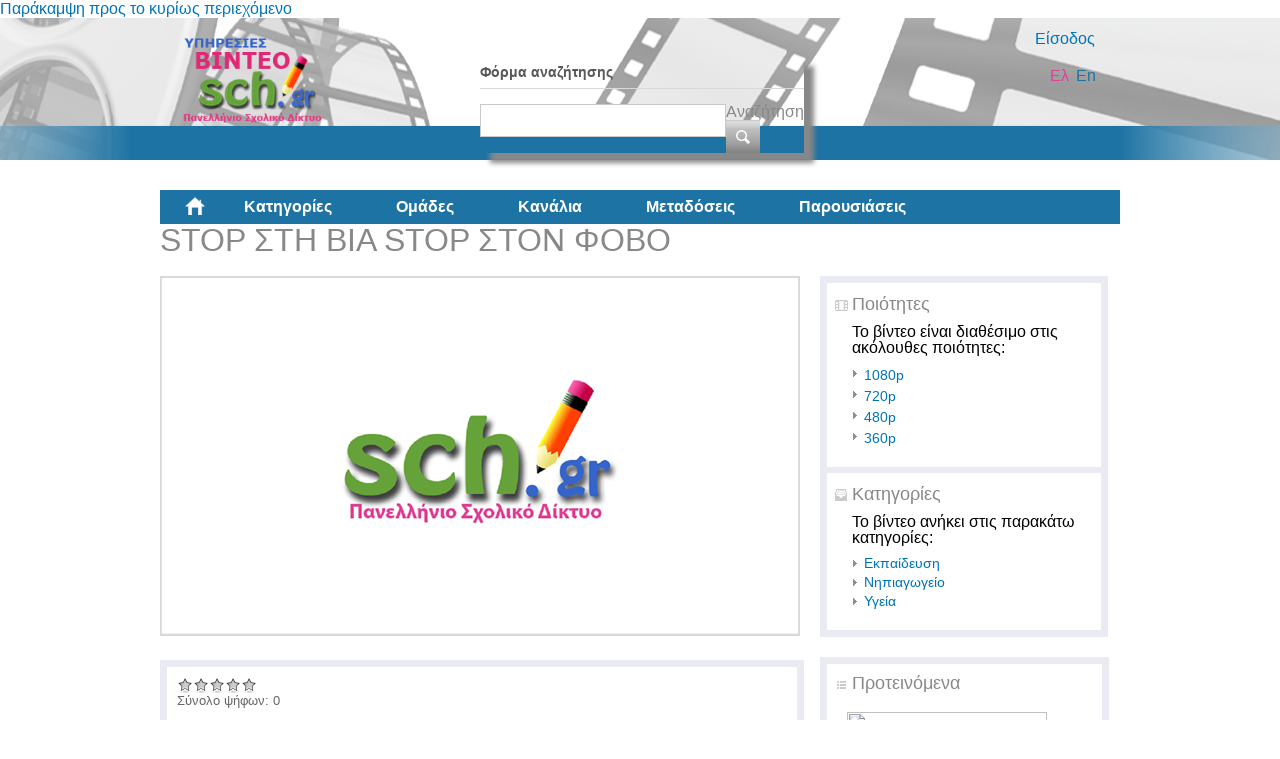

--- FILE ---
content_type: text/html; charset=utf-8
request_url: https://video.sch.gr/asset/detail/j2RflQnnQJVXWPplhS86ZnV5/jRtDkdTQcr5VJQdHRS3iDLDK%253Flanguage%253Del%3Flanguage%3Del?language=el
body_size: 46675
content:
<!DOCTYPE html PUBLIC "-//W3C//DTD XHTML+RDFa 1.0//EN"
  "http://www.w3.org/MarkUp/DTD/xhtml-rdfa-1.dtd">
<html xmlns="http://www.w3.org/1999/xhtml" xml:lang="el" version="XHTML+RDFa 1.0" dir="ltr"
  xmlns:fb="http://ogp.me/ns/fb#"
  xmlns:og="http://ogp.me/ns#"
  xmlns:content="http://purl.org/rss/1.0/modules/content/"
  xmlns:dc="http://purl.org/dc/terms/"
  xmlns:foaf="http://xmlns.com/foaf/0.1/"
  xmlns:rdfs="http://www.w3.org/2000/01/rdf-schema#"
  xmlns:sioc="http://rdfs.org/sioc/ns#"
  xmlns:sioct="http://rdfs.org/sioc/types#"
  xmlns:skos="http://www.w3.org/2004/02/skos/core#"
  xmlns:xsd="http://www.w3.org/2001/XMLSchema#">

<head profile="http://www.w3.org/1999/xhtml/vocab">
  <meta http-equiv="Content-Type" content="text/html; charset=utf-8" />
<link rel="shortcut icon" href="https://video.sch.gr/sites/default/files/favicon.ico" type="image/vnd.microsoft.icon" />
<meta name="description" content="Τραγούδι, που δημιουργήθηκε από τα παιδιά , στο πλαίσιο υλοποίησης του προγράμματος καλλιέργειας δεξιοτήτων, που αφορά το φαινόμενο του σχολικού εκφοβισμού και τρόπους διαχείρισης περιστατικών βίας, με τίτλο &quot;δεν μαλώνω δεν μαλώνω αγκαλιά μεγάλη απλώνω&quot;" />
<meta name="generator" content="Drupal 7 (https://www.drupal.org)" />
<link rel="canonical" href="https://video.sch.gr/asset/detail/j2RflQnnQJVXWPplhS86ZnV5/jRtDkdTQcr5VJQdHRS3iDLDK%253Flanguage%253Del%3Flanguage%3Del?language=el" />
<link rel="shortlink" href="https://video.sch.gr/asset/detail/j2RflQnnQJVXWPplhS86ZnV5/jRtDkdTQcr5VJQdHRS3iDLDK%253Flanguage%253Del%3Flanguage%3Del?language=el" />
<meta property="og:type" content="video.other" />
<meta property="og:site_name" content="Υπηρεσίες βίντεο" />
<meta property="og:url" content="https://video.sch.gr/asset/detail/j2RflQnnQJVXWPplhS86ZnV5/jRtDkdTQcr5VJQdHRS3iDLDK%253Flanguage%253Del%3Flanguage%3Del?language=el" />
<meta property="og:title" content="STOP ΣΤΗ ΒΙΑ STOP ΣΤΟΝ ΦΟΒΟ" />
<meta property="og:description" content="Τραγούδι, που δημιουργήθηκε από τα παιδιά , στο πλαίσιο υλοποίησης του προγράμματος καλλιέργειας δεξιοτήτων, που αφορά το φαινόμενο του σχολικού εκφοβισμού και τρόπους διαχείρισης περιστατικών βίας, με τίτλο &quot;δεν μαλώνω δεν μαλώνω αγκαλιά μεγάλη απλώνω&quot;" />
<meta property="og:updated_time" content="29-06-2022" />
<meta property="og:image" content="https://video.sch.gr/sites/default/files/styles/thumbnail/public/media-mediamosa/j2RflQnnQJVXWPplhS86ZnV5.jpg?itok=yTPDAYQI" />
<meta property="og:image:url" content="https://video.sch.gr/sites/default/files/styles/thumbnail/public/media-mediamosa/j2RflQnnQJVXWPplhS86ZnV5.jpg?itok=yTPDAYQI" />
<meta property="og:image:secure_url" content="https://video.sch.gr/sites/default/files/styles/thumbnail/public/media-mediamosa/j2RflQnnQJVXWPplhS86ZnV5.jpg?itok=yTPDAYQI" />
<meta property="og:image:type" content="image/jpeg" />
<meta property="og:video:url" content="https:" />
<meta property="og:video:secure_url" content="https:" />
<meta property="og:video:width" content="640" />
<meta property="og:video:height" content="360" />
  <title>STOP ΣΤΗ ΒΙΑ STOP ΣΤΟΝ ΦΟΒΟ | Υπηρεσίες βίντεο</title>
  <style type="text/css" media="all">
@import url("https://video.sch.gr/modules/system/system.base.css?t9b3k6");
@import url("https://video.sch.gr/modules/system/system.menus.css?t9b3k6");
@import url("https://video.sch.gr/modules/system/system.messages.css?t9b3k6");
@import url("https://video.sch.gr/modules/system/system.theme.css?t9b3k6");
</style>
<style type="text/css" media="all">
@import url("https://video.sch.gr/misc/ui/jquery.ui.core.css?t9b3k6");
@import url("https://video.sch.gr/misc/ui/jquery.ui.theme.css?t9b3k6");
</style>
<style type="text/css" media="all">
@import url("https://video.sch.gr/modules/comment/comment.css?t9b3k6");
@import url("https://video.sch.gr/sites/all/modules/contrib/date/date_api/date.css?t9b3k6");
@import url("https://video.sch.gr/sites/all/modules/contrib/date/date_popup/themes/datepicker.1.7.css?t9b3k6");
@import url("https://video.sch.gr/modules/field/theme/field.css?t9b3k6");
@import url("https://video.sch.gr/sites/all/modules/custom/mediamosa_live/themes/live.css?t9b3k6");
@import url("https://video.sch.gr/modules/node/node.css?t9b3k6");
@import url("https://video.sch.gr/modules/search/search.css?t9b3k6");
@import url("https://video.sch.gr/modules/user/user.css?t9b3k6");
@import url("https://video.sch.gr/sites/all/modules/contrib/media/modules/media_wysiwyg/css/media_wysiwyg.base.css?t9b3k6");
</style>
<style type="text/css" media="all">
@import url("https://video.sch.gr/sites/all/modules/contrib/ctools/css/ctools.css?t9b3k6");
@import url("https://video.sch.gr/sites/all/modules/contrib/ctools/css/modal.css?t9b3k6");
@import url("https://video.sch.gr/sites/all/modules/contrib/modal_forms/css/modal_forms_popup.css?t9b3k6");
@import url("https://video.sch.gr/sites/all/modules/contrib/rate/rate.css?t9b3k6");
@import url("https://video.sch.gr/sites/all/modules/contrib/rate/templates/fivestar/fivestar.css?t9b3k6");
@import url("https://video.sch.gr/sites/all/modules/contrib/easy_social/css/easy_social.css?t9b3k6");
@import url("https://video.sch.gr/modules/locale/locale.css?t9b3k6");
@import url("https://video.sch.gr/sites/all/modules/contrib/eu_cookie_compliance/css/eu_cookie_compliance.css?t9b3k6");
@import url("https://video.sch.gr/sites/all/libraries/superfish/css/superfish.css?t9b3k6");
@import url("https://video.sch.gr/sites/all/libraries/superfish/style/white.css?t9b3k6");
</style>
<style type="text/css" media="all">
<!--/*--><![CDATA[/*><!--*/
#sliding-popup.sliding-popup-bottom,#sliding-popup.sliding-popup-bottom .eu-cookie-withdraw-banner,.eu-cookie-withdraw-tab{background:#202a45;}#sliding-popup.sliding-popup-bottom.eu-cookie-withdraw-wrapper{background:transparent}#sliding-popup .popup-content #popup-text h1,#sliding-popup .popup-content #popup-text h2,#sliding-popup .popup-content #popup-text h3,#sliding-popup .popup-content #popup-text p,#sliding-popup label,#sliding-popup div,.eu-cookie-compliance-secondary-button,.eu-cookie-withdraw-tab{color:#fff !important;}.eu-cookie-withdraw-tab{border-color:#fff;}

/*]]>*/-->
</style>
<style type="text/css" media="all">
@import url("https://video.sch.gr/sites/all/themes/mediamosa_sb_theme/css/reset.css?t9b3k6");
@import url("https://video.sch.gr/sites/all/themes/mediamosa_sb_theme/css/defaults.css?t9b3k6");
@import url("https://video.sch.gr/sites/all/themes/mediamosa_sb_theme/css/layout.css?t9b3k6");
@import url("https://video.sch.gr/sites/all/themes/mediamosa_sb_theme/css/views.css?t9b3k6");
@import url("https://video.sch.gr/sites/all/themes/mediamosa_sb_theme/css/nodes.css?t9b3k6");
@import url("https://video.sch.gr/sites/all/themes/mediamosa_sb_theme/css/sprite.css?t9b3k6");
@import url("https://video.sch.gr/sites/all/themes/mediamosa_sb_theme/css/menus.css?t9b3k6");
@import url("https://video.sch.gr/sites/all/themes/mediamosa_sb_theme/css/forms.css?t9b3k6");
@import url("https://video.sch.gr/sites/all/themes/mediamosa_sb_theme/css/misc.css?t9b3k6");
@import url("https://video.sch.gr/sites/default/files/color/mediamosa_sb_theme-9e156abd/colors.css?t9b3k6");
</style>
<link type="text/css" rel="stylesheet" href="https://video.sch.gr/sites/all/themes/mediamosa_sb_theme/theme.css" media="all" />
  <script type="text/javascript" src="https://video.sch.gr/misc/jquery.js?v=1.4.4"></script>
<script type="text/javascript" src="https://video.sch.gr/misc/jquery-extend-3.4.0.js?v=1.4.4"></script>
<script type="text/javascript" src="https://video.sch.gr/misc/jquery.once.js?v=1.2"></script>
<script type="text/javascript" src="https://video.sch.gr/misc/drupal.js?t9b3k6"></script>
<script type="text/javascript" src="https://video.sch.gr/misc/ui/jquery.ui.core.min.js?v=1.8.7"></script>
<script type="text/javascript" src="https://video.sch.gr/sites/all/modules/contrib/eu_cookie_compliance/js/jquery.cookie-1.4.1.min.js?v=1.4.1"></script>
<script type="text/javascript" src="https://video.sch.gr/misc/jquery.form.js?v=2.52"></script>
<script type="text/javascript" src="https://video.sch.gr/misc/ajax.js?v=7.67"></script>
<script type="text/javascript" src="https://video.sch.gr/sites/default/files/languages/el_y-TR0wbXJDjBUXNZ54xZP2MKMfBGdC2HEAVIIZYkYl4.js?t9b3k6"></script>
<script type="text/javascript" src="https://video.sch.gr/sites/all/modules/contrib/insertFrame/insertFrame.js?t9b3k6"></script>
<script type="text/javascript" src="https://video.sch.gr/misc/progress.js?v=7.67"></script>
<script type="text/javascript" src="https://video.sch.gr/sites/all/modules/contrib/ctools/js/modal.js?t9b3k6"></script>
<script type="text/javascript" src="https://video.sch.gr/sites/all/modules/contrib/modal_forms/js/modal_forms_popup.js?t9b3k6"></script>
<script type="text/javascript" src="https://video.sch.gr/sites/all/modules/contrib/rate/rate.js?t9b3k6"></script>
<script type="text/javascript" src="https://video.sch.gr/sites/all/modules/contrib/rate/templates/fivestar/fivestar.js?t9b3k6"></script>
<script type="text/javascript" src="//platform.twitter.com/widgets.js"></script>
<script type="text/javascript" src="//apis.google.com/js/plusone.js"></script>
<script type="text/javascript" src="//platform.linkedin.com/in.js"></script>
<script type="text/javascript" src="https://video.sch.gr/sites/all/libraries/superfish/jquery.hoverIntent.minified.js?t9b3k6"></script>
<script type="text/javascript" src="https://video.sch.gr/sites/all/libraries/superfish/supposition.js?t9b3k6"></script>
<script type="text/javascript" src="https://video.sch.gr/sites/all/libraries/superfish/superfish.js?t9b3k6"></script>
<script type="text/javascript" src="https://video.sch.gr/sites/all/libraries/superfish/supersubs.js?t9b3k6"></script>
<script type="text/javascript" src="https://video.sch.gr/sites/all/modules/contrib/superfish/superfish.js?t9b3k6"></script>
<script type="text/javascript" src="https://video.sch.gr/sites/all/themes/mediamosa_sb_theme/js/mediamosa_sb_theme.js?t9b3k6"></script>
<script type="text/javascript">
<!--//--><![CDATA[//><!--
jQuery.extend(Drupal.settings, {"basePath":"\/","pathPrefix":"","ajaxPageState":{"theme":"mediamosa_sb_theme","theme_token":"k6fjxoKBiKlMTz4oeEkk6MIWJDJnkppEsPovNI0Q5EE","js":{"0":1,"sites\/all\/modules\/contrib\/eu_cookie_compliance\/js\/eu_cookie_compliance.js":1,"misc\/jquery.js":1,"misc\/jquery-extend-3.4.0.js":1,"misc\/jquery.once.js":1,"misc\/drupal.js":1,"misc\/ui\/jquery.ui.core.min.js":1,"sites\/all\/modules\/contrib\/eu_cookie_compliance\/js\/jquery.cookie-1.4.1.min.js":1,"misc\/jquery.form.js":1,"misc\/ajax.js":1,"public:\/\/languages\/el_y-TR0wbXJDjBUXNZ54xZP2MKMfBGdC2HEAVIIZYkYl4.js":1,"sites\/all\/modules\/contrib\/insertFrame\/insertFrame.js":1,"misc\/progress.js":1,"sites\/all\/modules\/contrib\/ctools\/js\/modal.js":1,"sites\/all\/modules\/contrib\/modal_forms\/js\/modal_forms_popup.js":1,"sites\/all\/modules\/contrib\/rate\/rate.js":1,"sites\/all\/modules\/contrib\/rate\/templates\/fivestar\/fivestar.js":1,"\/\/platform.twitter.com\/widgets.js":1,"\/\/apis.google.com\/js\/plusone.js":1,"\/\/platform.linkedin.com\/in.js":1,"sites\/all\/libraries\/superfish\/jquery.hoverIntent.minified.js":1,"sites\/all\/libraries\/superfish\/supposition.js":1,"sites\/all\/libraries\/superfish\/superfish.js":1,"sites\/all\/libraries\/superfish\/supersubs.js":1,"sites\/all\/modules\/contrib\/superfish\/superfish.js":1,"sites\/all\/themes\/mediamosa_sb_theme\/js\/mediamosa_sb_theme.js":1},"css":{"modules\/system\/system.base.css":1,"modules\/system\/system.menus.css":1,"modules\/system\/system.messages.css":1,"modules\/system\/system.theme.css":1,"misc\/ui\/jquery.ui.core.css":1,"misc\/ui\/jquery.ui.theme.css":1,"modules\/comment\/comment.css":1,"sites\/all\/modules\/contrib\/date\/date_api\/date.css":1,"sites\/all\/modules\/contrib\/date\/date_popup\/themes\/datepicker.1.7.css":1,"modules\/field\/theme\/field.css":1,"sites\/all\/modules\/custom\/mediamosa_live\/themes\/live.css":1,"modules\/node\/node.css":1,"modules\/search\/search.css":1,"modules\/user\/user.css":1,"sites\/all\/modules\/contrib\/views\/css\/views.css":1,"sites\/all\/modules\/contrib\/media\/modules\/media_wysiwyg\/css\/media_wysiwyg.base.css":1,"sites\/all\/modules\/contrib\/ctools\/css\/ctools.css":1,"sites\/all\/modules\/contrib\/ctools\/css\/modal.css":1,"sites\/all\/modules\/contrib\/modal_forms\/css\/modal_forms_popup.css":1,"sites\/all\/modules\/contrib\/rate\/rate.css":1,"sites\/all\/modules\/contrib\/rate\/templates\/fivestar\/fivestar.css":1,"sites\/all\/modules\/contrib\/easy_social\/css\/easy_social.css":1,"modules\/locale\/locale.css":1,"sites\/all\/modules\/contrib\/eu_cookie_compliance\/css\/eu_cookie_compliance.css":1,"sites\/all\/libraries\/superfish\/css\/superfish.css":1,"sites\/all\/libraries\/superfish\/style\/white.css":1,"0":1,"sites\/all\/themes\/mediamosa_sb_theme\/css\/reset.css":1,"sites\/all\/themes\/mediamosa_sb_theme\/css\/defaults.css":1,"sites\/all\/themes\/mediamosa_sb_theme\/css\/layout.css":1,"sites\/all\/themes\/mediamosa_sb_theme\/css\/views.css":1,"sites\/all\/themes\/mediamosa_sb_theme\/css\/nodes.css":1,"sites\/all\/themes\/mediamosa_sb_theme\/css\/sprite.css":1,"sites\/all\/themes\/mediamosa_sb_theme\/css\/menus.css":1,"sites\/all\/themes\/mediamosa_sb_theme\/css\/forms.css":1,"sites\/all\/themes\/mediamosa_sb_theme\/css\/misc.css":1,"sites\/all\/themes\/mediamosa_sb_theme\/css\/colors.css":1,"https:\/\/video.sch.gr\/sites\/all\/themes\/mediamosa_sb_theme\/theme.css":1}},"CToolsModal":{"loadingText":"\u03a6\u03cc\u03c1\u03c4\u03c9\u03c3\u03b7...","closeText":"Close Window","closeImage":"\u003Cimg typeof=\u0022foaf:Image\u0022 src=\u0022https:\/\/video.sch.gr\/sites\/all\/modules\/contrib\/ctools\/images\/icon-close-window.png\u0022 alt=\u0022Close window\u0022 title=\u0022Close window\u0022 \/\u003E","throbber":"\u003Cimg typeof=\u0022foaf:Image\u0022 src=\u0022https:\/\/video.sch.gr\/sites\/all\/modules\/contrib\/ctools\/images\/throbber.gif\u0022 alt=\u0022\u03a6\u03cc\u03c1\u03c4\u03c9\u03c3\u03b7\u0022 title=\u0022\u03a6\u03cc\u03c1\u03c4\u03c9\u03c3\u03b7...\u0022 \/\u003E"},"modal-popup-small":{"modalSize":{"type":"fixed","width":300,"height":300},"modalOptions":{"opacity":0.85,"background":"#000"},"animation":"fadeIn","modalTheme":"ModalFormsPopup","throbber":"\u003Cimg typeof=\u0022foaf:Image\u0022 src=\u0022https:\/\/video.sch.gr\/sites\/all\/modules\/contrib\/modal_forms\/images\/loading_animation.gif\u0022 alt=\u0022\u03a6\u03cc\u03c1\u03c4\u03c9\u03c3\u03b7...\u0022 title=\u0022\u03a6\u03cc\u03c1\u03c4\u03c9\u03c3\u03b7\u0022 \/\u003E","closeText":"Close"},"modal-popup-medium":{"modalSize":{"type":"fixed","width":550,"height":450},"modalOptions":{"opacity":0.85,"background":"#000"},"animation":"fadeIn","modalTheme":"ModalFormsPopup","throbber":"\u003Cimg typeof=\u0022foaf:Image\u0022 src=\u0022https:\/\/video.sch.gr\/sites\/all\/modules\/contrib\/modal_forms\/images\/loading_animation.gif\u0022 alt=\u0022\u03a6\u03cc\u03c1\u03c4\u03c9\u03c3\u03b7...\u0022 title=\u0022\u03a6\u03cc\u03c1\u03c4\u03c9\u03c3\u03b7\u0022 \/\u003E","closeText":"Close"},"modal-popup-large":{"modalSize":{"type":"scale","width":0.8,"height":0.8},"modalOptions":{"opacity":0.85,"background":"#000"},"animation":"fadeIn","modalTheme":"ModalFormsPopup","throbber":"\u003Cimg typeof=\u0022foaf:Image\u0022 src=\u0022https:\/\/video.sch.gr\/sites\/all\/modules\/contrib\/modal_forms\/images\/loading_animation.gif\u0022 alt=\u0022\u03a6\u03cc\u03c1\u03c4\u03c9\u03c3\u03b7...\u0022 title=\u0022\u03a6\u03cc\u03c1\u03c4\u03c9\u03c3\u03b7\u0022 \/\u003E","closeText":"Close"},"rate":{"basePath":"\/rate\/vote\/js?language=el","destination":"asset\/detail\/j2RflQnnQJVXWPplhS86ZnV5\/jRtDkdTQcr5VJQdHRS3iDLDK%3Flanguage%3Del?language=el?language=el"},"eu_cookie_compliance":{"popup_enabled":1,"popup_agreed_enabled":0,"popup_hide_agreed":0,"popup_clicking_confirmation":1,"popup_scrolling_confirmation":0,"popup_html_info":"\u003Cdiv\u003E\n  \u003Cdiv class =\u0022popup-content info\u0022\u003E\n    \u003Cdiv id=\u0022popup-text\u0022\u003E\n      \u003Cp\u003E\u03a7\u03c1\u03b7\u03c3\u03b9\u03bc\u03bf\u03c0\u03bf\u03b9\u03bf\u03cd\u03bc\u03b5 cookies. \u03a4\u03b1 cookies \u03bc\u03b1\u03c2 \u03b2\u03bf\u03b7\u03b8\u03bf\u03cd\u03bd \u03bd\u03b1 \u03c0\u03c1\u03bf\u03c3\u03c6\u03ad\u03c1\u03bf\u03c5\u03bc\u03b5 \u03c4\u03b9\u03c2 \u03c5\u03c0\u03b7\u03c1\u03b5\u03c3\u03af\u03b5\u03c2 \u03bc\u03b1\u03c2. \u039c\u03b5 \u03c4\u03b7\u03bd \u03c0\u03c1\u03cc\u03c3\u03b2\u03b1\u03c3\u03b7 \u03c3\u03b1\u03c2 \u03c3\u03c4\u03bf\u03bd \u03b9\u03c3\u03c4\u03cc\u03c4\u03bf\u03c0\u03bf \u03b1\u03c5\u03c4\u03cc \u03b1\u03c0\u03bf\u03b4\u03ad\u03c7\u03b5\u03c3\u03c4\u03b5 \u03c4\u03b7\u03bd \u03c7\u03c1\u03ae\u03c3\u03b7 \u03c4\u03c9\u03bd cookies \u03c3\u03b5 \u03b1\u03c5\u03c4\u03cc.\u003C\/p\u003E\n    \u003C\/div\u003E\n    \u003Cdiv id=\u0022popup-buttons\u0022\u003E\n      \u003Cbutton type=\u0022button\u0022 class=\u0022agree-button eu-cookie-compliance-default-button\u0022\u003E\u03a3\u03c5\u03bc\u03c6\u03c9\u03bd\u03ce!\u003C\/button\u003E\n              \u003Cbutton type=\u0022button\u0022 class=\u0022find-more-button eu-cookie-compliance-more-button agree-button eu-cookie-compliance-default-button\u0022\u003E\u03a0\u03b5\u03c1\u03b9\u03c3\u03c3\u03cc\u03c4\u03b5\u03c1\u03b1\u003C\/button\u003E\n                \u003C\/div\u003E\n  \u003C\/div\u003E\n\u003C\/div\u003E","use_mobile_message":false,"mobile_popup_html_info":"\u003Cdiv\u003E\n  \u003Cdiv class =\u0022popup-content info\u0022\u003E\n    \u003Cdiv id=\u0022popup-text\u0022\u003E\n      \u003Ch2\u003EWe use cookies on this site to enhance your user experience\u003C\/h2\u003E\n\u003Cp\u003EBy tapping the Accept button, you agree to us doing so.\u003C\/p\u003E\n    \u003C\/div\u003E\n    \u003Cdiv id=\u0022popup-buttons\u0022\u003E\n      \u003Cbutton type=\u0022button\u0022 class=\u0022agree-button eu-cookie-compliance-default-button\u0022\u003E\u03a3\u03c5\u03bc\u03c6\u03c9\u03bd\u03ce!\u003C\/button\u003E\n              \u003Cbutton type=\u0022button\u0022 class=\u0022find-more-button eu-cookie-compliance-more-button agree-button eu-cookie-compliance-default-button\u0022\u003E\u03a0\u03b5\u03c1\u03b9\u03c3\u03c3\u03cc\u03c4\u03b5\u03c1\u03b1\u003C\/button\u003E\n                \u003C\/div\u003E\n  \u003C\/div\u003E\n\u003C\/div\u003E\n","mobile_breakpoint":"768","popup_html_agreed":"\u003Cdiv\u003E\n  \u003Cdiv class=\u0022popup-content agreed\u0022\u003E\n    \u003Cdiv id=\u0022popup-text\u0022\u003E\n      \u003Ch2\u003EThank you for accepting cookies\u003C\/h2\u003E\n\u003Cp\u003EYou can now hide this message or find out more about cookies.\u003C\/p\u003E\n    \u003C\/div\u003E\n    \u003Cdiv id=\u0022popup-buttons\u0022\u003E\n      \u003Cbutton type=\u0022button\u0022 class=\u0022hide-popup-button eu-cookie-compliance-hide-button\u0022\u003EHide\u003C\/button\u003E\n              \u003Cbutton type=\u0022button\u0022 class=\u0022find-more-button eu-cookie-compliance-more-button-thank-you\u0022 \u003EMore info\u003C\/button\u003E\n          \u003C\/div\u003E\n  \u003C\/div\u003E\n\u003C\/div\u003E","popup_use_bare_css":false,"popup_height":"auto","popup_width":"100%","popup_delay":1000,"popup_link":"https:\/\/www.sch.gr\/aboutcookies","popup_link_new_window":1,"popup_position":null,"fixed_top_position":1,"popup_language":"el","store_consent":false,"better_support_for_screen_readers":0,"reload_page":0,"domain":"","domain_all_sites":0,"popup_eu_only_js":0,"cookie_lifetime":"30","cookie_session":false,"disagree_do_not_show_popup":0,"method":"default","whitelisted_cookies":"","withdraw_markup":"\u003Cbutton type=\u0022button\u0022 class=\u0022eu-cookie-withdraw-tab\u0022\u003EPrivacy settings\u003C\/button\u003E\n\u003Cdiv class=\u0022eu-cookie-withdraw-banner\u0022\u003E\n  \u003Cdiv class=\u0022popup-content info\u0022\u003E\n    \u003Cdiv id=\u0022popup-text\u0022\u003E\n      \u003Ch2\u003EWe use cookies on this site to enhance your user experience\u003C\/h2\u003E\n\u003Cp\u003EYou have given your consent for us to set cookies.\u003C\/p\u003E\n    \u003C\/div\u003E\n    \u003Cdiv id=\u0022popup-buttons\u0022\u003E\n      \u003Cbutton type=\u0022button\u0022 class=\u0022eu-cookie-withdraw-button\u0022\u003EWithdraw consent\u003C\/button\u003E\n    \u003C\/div\u003E\n  \u003C\/div\u003E\n\u003C\/div\u003E\n","withdraw_enabled":false,"withdraw_button_on_info_popup":0,"cookie_categories":[],"enable_save_preferences_button":1,"fix_first_cookie_category":1,"select_all_categories_by_default":0},"urlIsAjaxTrusted":{"\/asset\/detail\/j2RflQnnQJVXWPplhS86ZnV5\/jRtDkdTQcr5VJQdHRS3iDLDK%253Flanguage%253Del%3Flanguage%3Del?language=el":true},"superfish":{"2":{"id":"2","sf":{"animation":{"opacity":"show","height":"show"},"speed":"\u0027fast\u0027","autoArrows":true,"dropShadows":true,"disableHI":false},"plugins":{"supposition":true,"bgiframe":false,"supersubs":{"minWidth":"12","maxWidth":"27","extraWidth":1}}}}});
//--><!]]>
</script>
<!----Google analytics script 19/11/2019--->
<script>
  (function(i,s,o,g,r,a,m){i['GoogleAnalyticsObject']=r;i[r]=i[r]||function(){
  (i[r].q=i[r].q||[]).push(arguments)},i[r].l=1*new Date();a=s.createElement(o),
  m=s.getElementsByTagName(o)[0];a.async=1;a.src=g;m.parentNode.insertBefore(a,m)
  })(window,document,'script','https://www.google-analytics.com/analytics.js','ga');

  ga('create', 'UA-63007429-3', 'auto');
  ga('send', 'pageview');

</script>
<!----end of google analytics---->

<!-- added on 7/10/2021 for playing external videos on pages... -->
 <link href="https://vjs.zencdn.net/7.15.4/video-js.css" rel="stylesheet" />
  <script src="https://vjs.zencdn.net/7.15.4/video.min.js"></script>
<!--added on 7/10/2021  -->

</head>
<body class="html not-front not-logged-in no-sidebars page-asset page-asset-detail page-asset-detail-j2rflqnnqjvxwpplhs86znv5 page-asset-detail-j2rflqnnqjvxwpplhs86znv5-jrtdkdtqcr5vjqdhrs3idldk3flanguage3dellanguageel i18n-el" >
  <div id="skip-link">
    <a href="#main-content" class="element-invisible element-focusable">Παράκαμψη προς το κυρίως περιεχόμενο</a>
  </div>
    <div id="header">
  <div class="header_content">
    <div class="site_logo">
      <a href="/?language=el"><img typeof="foaf:Image" src="https://video.sch.gr/sites/default/files/logo.png" alt="" title="" /></a>    </div>

    <div class="user-custom-navigation">
              <a href="/cas?language=el">Είσοδος</a>          </div>
      
    <select id="language-picker">
      <option selected>EN</option>
      <option>NL</option>
    </select>
      <div class="region region-header">
    <div id="block-search-form" class="block block-search">

    
  <div class="content">
    <form action="/asset/detail/j2RflQnnQJVXWPplhS86ZnV5/jRtDkdTQcr5VJQdHRS3iDLDK%253Flanguage%253Del%3Flanguage%3Del?language=el" method="post" id="search-block-form" accept-charset="UTF-8"><div><div class="container-inline">
      <h2 class="element-invisible">Φόρμα αναζήτησης</h2>
    <div class="form-item form-type-textfield form-item-search-block-form">
  <label class="element-invisible" for="edit-search-block-form--2">Αναζήτηση </label>
 <input title="Πληκτρολογήστε τους όρους που θέλετε να αναζητήσετε." type="text" id="edit-search-block-form--2" name="search_block_form" value="" size="15" maxlength="128" class="form-text" />
</div>
<div class="form-actions form-wrapper" id="edit-actions"><input type="submit" id="edit-submit" name="op" value="Αναζήτηση" class="form-submit" /></div><input type="hidden" name="form_build_id" value="form-HUFQT50cqWPQ-OD2BvYqwjbff7mCi8IS2Gcg_hAGo7U" />
<input type="hidden" name="form_id" value="search_block_form" />
</div>
</div></form>  </div>
</div>
<div id="block-locale-language" class="block block-locale">

    <h2>Γλώσσες</h2>
  
  <div class="content">
    <ul class="language-switcher-locale-session"><li class="en first active"><a href="/asset/detail/j2RflQnnQJVXWPplhS86ZnV5/jRtDkdTQcr5VJQdHRS3iDLDK%253Flanguage%253Del%3Flanguage%3Del?language=en" class="language-link active" xml:lang="en">En</a></li>
<li class="el last active"><a href="/asset/detail/j2RflQnnQJVXWPplhS86ZnV5/jRtDkdTQcr5VJQdHRS3iDLDK%253Flanguage%253Del%3Flanguage%3Del?language=el" class="language-link session-active active" xml:lang="el">Ελ</a></li>
</ul>  </div>
</div>
<div id="block-superfish-2" class="block block-superfish">

    <h2>Main Menu2</h2>
  
  <div class="content">
    <ul id="superfish-2" class="menu sf-menu sf-menu-main-menu2 sf-horizontal sf-style-white sf-total-items-6 sf-parent-items-0 sf-single-items-6"><li id="menu-830-2" class="first odd sf-item-1 sf-depth-1 sf-no-children"><a href="/?language=el" title="" class="sf-depth-1">Αρχική</a></li><li id="menu-831-2" class="middle even sf-item-2 sf-depth-1 sf-no-children"><a href="/assets?language=el" title="" class="sf-depth-1">Κατηγορίες</a></li><li id="menu-836-2" class="middle odd sf-item-3 sf-depth-1 sf-no-children"><a href="/collections?language=el" title="" class="sf-depth-1">Ομάδες</a></li><li id="menu-833-2" class="middle even sf-item-4 sf-depth-1 sf-no-children"><a href="/channels?language=el" title="" class="sf-depth-1">Κανάλια</a></li><li id="menu-1445-2" class="middle odd sf-item-5 sf-depth-1 sf-no-children"><a href="/live?language=el" title="" class="sf-depth-1">Μεταδόσεις</a></li><li id="menu-1443-2" class="last even sf-item-6 sf-depth-1 sf-no-children"><a href="/presentations?language=el" title="" class="sf-depth-1">Παρουσιάσεις</a></li></ul>  </div>
</div>
  </div>
  </div>
</div>

<div id="container">
  
      <div id="breadcrumbs"><ul class="breadcrumb"><li><a href="/?language=el">Αρχική</a></li><li class="active"></li></ul></div>
  
  <div id="content">
    <div id="page_content">
              
              
      <div class="tabs"></div>                    <div class="region region-content">
    <div id="block-system-main" class="block block-system">

    
  <div class="content">
    <div class="view view-mediamosa-asset-detail view-id-mediamosa_asset_detail view-display-id-page view-dom-id-a8ca716de4102b53bd421d8d8679a437">
        
  
  
      <div class="view-content">
        <div class="views-row views-row-1 views-row-odd views-row-first views-row-last views-row-one">
    
<div id="myLoader" class="ajax-loader"></div>

<ul class="item-navigation">
  <a name=#Top></a>
  </ul>
<h1><span class="field-content">STOP ΣΤΗ ΒΙΑ STOP ΣΤΟΝ ΦΟΒΟ</span></h1>

<div class="asset-video-player">
  <span class="field-content"><img width="640" height="360" class="mediafile-notfound" typeof="foaf:Image" src="https://video.sch.gr/sites/all/modules/custom/mediamosa_ck/modules/mediamosa_ck_views/images/notfound.png" alt="Mediafile not found" /></span></div>

<div class="asset-detail-information">
  <div class="information-row asset-formats">
    <h3>Ποιότητες</h3>
           <p>Το βίντεο είναι διαθέσιμο στις ακόλουθες ποιότητες:</p>
            
        
        <span class="field-content"><ul><li><a href="/asset/detail/j2RflQnnQJVXWPplhS86ZnV5/ZcvMSYZiIloIXa1bKEoYOtS7?language=el" class="active">1080p</a></li><li><a href="/asset/detail/j2RflQnnQJVXWPplhS86ZnV5/hmoobfikWOZgdPbJXD1TTmOc?language=el">720p</a></li><li><a href="/asset/detail/j2RflQnnQJVXWPplhS86ZnV5/bNBcLXgMdWfpdOSgDsCLRjY0?language=el">480p</a></li><li><a href="/asset/detail/j2RflQnnQJVXWPplhS86ZnV5/jRtDkdTQcr5VJQdHRS3iDLDK?language=el">360p</a></li></ul></span>              
  </div>
    
    
    <div class="information-row asset-collections">
     <h3>Κατηγορίες</h3>

        <p>Το βίντεο ανήκει στις παρακάτω κατηγορίες:</p>
      <span class="field-content"><ul><li><a href="/assets?coll_id=U1g8RWqiPFPDV7XVWJCGwgTF">Εκπαίδευση</a></li><li><a href="/assets?coll_id=T9lTOZPjUrlNdqaBRyo03i8u">Νηπιαγωγείο</a></li><li><a href="/assets?coll_id=E2JQAebWrYpcR9PGixgFoFuD">Υγεία</a></li></ul></span>      </div>
 
</div>

 
  <div class="asset-recommendations">
      <div class="asset-recommendations-title">
      <h3>Προτεινόμενα</h3>
       </div>
           
    <div class="asset-recommendation">
     <div class="view view-mediamosa-asset-recommendations view-id-mediamosa_asset_recommendations view-display-id-block view-dom-id-1eb0348b5793fea9c01d1e28cd411ee4">
        
  
  
      <div class="view-content">
        <div class="views-row views-row-1 views-row-odd views-row-first">
    
        <div class="views-field-still-url">
      <a href="/asset/detail/d1cVao98YBiPYXiKUQiVO8WE">
        <img id="preview_recommended_d1cVao98YBiPYXiKUQiVO8WE" src="https://mediamosa.sch.gr/media/156/Q/Q1qaBc8LUqd7VxcMgRuiIQRi.jpeg" width="200" height="114" />
      </a>
    </div>

    <script type="text/javascript">
        jQuery(function() {

            // list image urls
            var images = ['https://mediamosa.sch.gr/media/156/Q/Q1qaBc8LUqd7VxcMgRuiIQRi.jpeg','https://mediamosa.sch.gr/media/156/F/FvRWjnVVuZaeSpZVKuQ5rtSA.jpeg','https://mediamosa.sch.gr/media/156/g/gSVFNFSePPaXVDcOmkNuQcsb.jpeg','https://mediamosa.sch.gr/media/156/U/UmOaEGiKdmbDjURuWjkIR2js.jpeg','https://mediamosa.sch.gr/media/156/S/S1eMaeN4T3SdNpgd4grVlwNf.jpeg'];

            if (images.length <= 1)
               return false;

            var num = 0;
            var intervalID;
            var preview_id = document.getElementById('preview_recommended_d1cVao98YBiPYXiKUQiVO8WE');

            jQuery("#preview_recommended_d1cVao98YBiPYXiKUQiVO8WE").mouseover(function() { 
              function changeImage() { 
                preview_id.setAttribute("src",images[num]); 
                num++; 
                if (num >= images.length) { 
                  num = 0; 
                } 
              } 
              intervalID = setInterval(changeImage,1000);

            });

           jQuery("#preview_recommended_d1cVao98YBiPYXiKUQiVO8WE").mouseout(function() { 
             preview_id.setAttribute("src",images[0]); 
             clearInterval(intervalID);
           });
        });
    </script>
  
<div class="asset-information">
   
             <a href="asset/detail/d1cVao98YBiPYXiKUQiVO8WE">
      <div class="views-field views-field-mediafile-duration">      <span class="field-content">00:00:41</span>      </div>      </a>
          
  <div class="views-field views-field-title">  <span class="field-content"><a href="/asset/detail/d1cVao98YBiPYXiKUQiVO8WE?language=el">Χημικό Ρολόι Ιωδίου</a></span>  </div>
    
    
                      
    
 
</div>

  </div>
  <div class="views-row views-row-2 views-row-even">
    
        <div class="views-field-still-url">
      <a href="/asset/detail/F2eSLaITJZYXgdWOkTDxjIcH">
        <img id="preview_recommended_F2eSLaITJZYXgdWOkTDxjIcH" src="https://mediamosa.sch.gr/media/156/M/MYQJJpNfNjb7gGTaN5aWFt1y.jpeg" width="200" height="114" />
      </a>
    </div>

    <script type="text/javascript">
        jQuery(function() {

            // list image urls
            var images = ['https://mediamosa.sch.gr/media/156/M/MYQJJpNfNjb7gGTaN5aWFt1y.jpeg','https://mediamosa.sch.gr/media/156/D/D2RhbxScfZlJBgcRmKx9Nbjv.jpeg','https://mediamosa.sch.gr/media/156/p/pXleaUP9FRaNNnKS6DbimnQg.jpeg','https://mediamosa.sch.gr/media/156/M/MxIQKWSNCcccmPXNUysJYPZS.jpeg','https://mediamosa.sch.gr/media/156/i/iIXcV7V6WkJjRXTWMtcc30En.jpeg'];

            if (images.length <= 1)
               return false;

            var num = 0;
            var intervalID;
            var preview_id = document.getElementById('preview_recommended_F2eSLaITJZYXgdWOkTDxjIcH');

            jQuery("#preview_recommended_F2eSLaITJZYXgdWOkTDxjIcH").mouseover(function() { 
              function changeImage() { 
                preview_id.setAttribute("src",images[num]); 
                num++; 
                if (num >= images.length) { 
                  num = 0; 
                } 
              } 
              intervalID = setInterval(changeImage,1000);

            });

           jQuery("#preview_recommended_F2eSLaITJZYXgdWOkTDxjIcH").mouseout(function() { 
             preview_id.setAttribute("src",images[0]); 
             clearInterval(intervalID);
           });
        });
    </script>
  
<div class="asset-information">
   
             <a href="asset/detail/F2eSLaITJZYXgdWOkTDxjIcH">
      <div class="views-field views-field-mediafile-duration">      <span class="field-content">00:01:01</span>      </div>      </a>
          
  <div class="views-field views-field-title">  <span class="field-content"><a href="/asset/detail/F2eSLaITJZYXgdWOkTDxjIcH?language=el">Χημικό Ρολόι Ιωδίου</a></span>  </div>
    
    
                      
    
 
</div>

  </div>
  <div class="views-row views-row-3 views-row-odd views-row-last">
    
        <div class="views-field-still-url">
      <a href="/asset/detail/W2ZXIUDgP5rbHKOheKLOTgiW">
        <img id="preview_recommended_W2ZXIUDgP5rbHKOheKLOTgiW" src="https://mediamosa.sch.gr/media/156/k/k1iZJQePgrDNIfVdaMPEbLAr.jpeg" width="200" height="114" />
      </a>
    </div>

    <script type="text/javascript">
        jQuery(function() {

            // list image urls
            var images = ['https://mediamosa.sch.gr/media/156/k/k1iZJQePgrDNIfVdaMPEbLAr.jpeg','https://mediamosa.sch.gr/media/156/L/L1VAL4vAFYivSBFV4V0QoO5F.jpeg','https://mediamosa.sch.gr/media/156/H/HiXgbYsUOVThsfQqPgN7gsAB.jpeg','https://mediamosa.sch.gr/media/156/Q/Q1hbdTleGWprQXRXtU2B1SQc.jpeg','https://mediamosa.sch.gr/media/156/Z/ZXSleSQIgQSF2dK6Pm3hmTWB.jpeg'];

            if (images.length <= 1)
               return false;

            var num = 0;
            var intervalID;
            var preview_id = document.getElementById('preview_recommended_W2ZXIUDgP5rbHKOheKLOTgiW');

            jQuery("#preview_recommended_W2ZXIUDgP5rbHKOheKLOTgiW").mouseover(function() { 
              function changeImage() { 
                preview_id.setAttribute("src",images[num]); 
                num++; 
                if (num >= images.length) { 
                  num = 0; 
                } 
              } 
              intervalID = setInterval(changeImage,1000);

            });

           jQuery("#preview_recommended_W2ZXIUDgP5rbHKOheKLOTgiW").mouseout(function() { 
             preview_id.setAttribute("src",images[0]); 
             clearInterval(intervalID);
           });
        });
    </script>
  
<div class="asset-information">
   
             <a href="asset/detail/W2ZXIUDgP5rbHKOheKLOTgiW">
      <div class="views-field views-field-mediafile-duration">      <span class="field-content">00:01:04</span>      </div>      </a>
          
  <div class="views-field views-field-title">  <span class="field-content"><a href="/asset/detail/W2ZXIUDgP5rbHKOheKLOTgiW?language=el">Φαγκότο - τα παιδιά του Πειραιά</a></span>  </div>
    
    
                      
    
 
</div>

  </div>
    </div>
  
  
  
  
  
  
</div>    </div>
  </div>

<!-- ASSET DETAIL-OPTIONS -->
<div class="asset-options">
    <div style="max-width:200px !important;">
    <div class="rate-widget-1 rate-widget clear-block rate-average rate-widget-fivestar rate-f21a898fa4dd11a8adcde367b2de1dce rate-node-12594-1-3" id="rate-node-12594-1-3"><div class="item-list"><ul><li class="first"><span class="rate-button rate-fivestar-btn-empty rate-fivestar-1" id="rate-button-1">1</span></li>
<li><span class="rate-button rate-fivestar-btn-empty rate-fivestar-2" id="rate-button-2">2</span></li>
<li><span class="rate-button rate-fivestar-btn-empty rate-fivestar-3" id="rate-button-3">3</span></li>
<li><span class="rate-button rate-fivestar-btn-empty rate-fivestar-4" id="rate-button-4">4</span></li>
<li class="last"><span class="rate-button rate-fivestar-btn-empty rate-fivestar-5" id="rate-button-5">5</span></li>
</ul></div><div class="rate-info">Σύνολο ψήφων: 0</div></div>    </div>
    
    <div class="asset-detail-view-count-new">

    <p class="asset-view-count-new">
        <span class="count"><b><span class="field-content">2646</span></b></span> προβολές    </p>
    
    </div>
    
    <div class="asset-detail-addto-new">
        <p style="line-height:150%;">
                </p>
        <p style="line-height:150%;">
                </p>
        
                 
            <p style="line-height:150%;">
                        </p>
                
                
            <p style="line-height:150%;">
                        </p>
                
   </div>
    
    <div class="asset-detail-uploaded-info-new">
     <p class="asset-duration-info">
        Διάρκεια: 00:01:48     </p>
      
      <p class="asset-uploaded-info-new">
      Αναρτήθηκε από: <strong><span class="field-content">34nipvoloumag</span></strong> στις <strong><span class="field-content">29-06-2022</span></strong>
      </p>

  </div>
    
    
    <div class="asset-detail-innapropriate-new">
    
    <p class="asset-innapropriate-new">
      </div>

</div>

<!-- ASSET TABS -->
<div class="asset-technical-information">
    <ul id="asset-tabs">
    <li>
      <a href="/asset/detail/j2RflQnnQJVXWPplhS86ZnV5/jRtDkdTQcr5VJQdHRS3iDLDK%25253Flanguage%25253Del%253Flanguage%253Del%3Flanguage%3Del?language=el#share_tab" name="tab-share">Κοινοποίηση</a>          </li>
    <li>
      <a href="/asset/detail/j2RflQnnQJVXWPplhS86ZnV5/jRtDkdTQcr5VJQdHRS3iDLDK%25253Flanguage%25253Del%253Flanguage%253Del%3Flanguage%3Del?language=el#info_tab" name="tab-metadata-dc">Πληροφορίες</a>          </li>
    <li>
      <a href="/asset/detail/j2RflQnnQJVXWPplhS86ZnV5/jRtDkdTQcr5VJQdHRS3iDLDK%25253Flanguage%25253Del%253Flanguage%253Del%3Flanguage%3Del?language=el#comments_tab" name="tab-comments">Σχόλια</a>          </li>
  </ul>
  
    
  <!-- METADATA TAB -->
  <div class="tab" id="tab-metadata-dc">
    <!--<h2>Metadata DC</h2>-->
    <span class="field-content"><table>
<tbody>
 <tr class="odd"><td>Συντελεστής</td><td> </td> </tr>
 <tr class="even"><td>Κάλυψη</td><td> </td> </tr>
 <tr class="odd"><td>Σχετική ημέρα</td><td> </td> </tr>
 <tr class="even"><td>Δημιουργός</td><td>Αθηνά Τέζα</td> </tr>
 <tr class="odd"><td>Ημερομηνία</td><td> </td> </tr>
 <tr class="even"><td>Περιγραφή</td><td>Τραγούδι, που δημιουργήθηκε από τα παιδιά ,<br />
 στο πλαίσιο υλοποίησης του προγράμματος καλλιέργειας δεξιοτήτων, που αφορά το φαινόμενο του σχολικού εκφοβισμού και τρόπους διαχείρισης περιστατικών βίας, με τίτλο <br />
&quot;δεν μαλώνω δεν μαλώνω αγκαλιά μεγάλη απλώνω&quot; </td> </tr>
 <tr class="odd"><td>Γλώσσα</td><td> </td> </tr>
 <tr class="even"><td>Εκδότης</td><td> </td> </tr>
 <tr class="odd"><td>Σχέση</td><td> </td> </tr>
 <tr class="even"><td>Δικαιώματα χρήσης</td><td> </td> </tr>
 <tr class="odd"><td>Πηγή</td><td> </td> </tr>
 <tr class="even"><td>Θέμα</td><td> </td> </tr>
 <tr class="odd"><td>Τίτλος</td><td>STOP ΣΤΗ ΒΙΑ STOP ΣΤΟΝ ΦΟΒΟ</td> </tr>
 <tr class="even"><td>Τύπος</td><td> </td> </tr>
</tbody>
</table>
</span>  </div>

   
   <!-- SHARE TAB -->
  <div class="tab" id="tab-share" style="height:320px;">
    <!--<h2>Share</h2>-->
        
        <!--Begin Social Buttons-->
        <div class="asset-detail-social-buttons-new">
          
                    <div class="asset-detail-social-buttons-new" style="padding-top:20px;">
            <a href="http://twitter.com/share" class="twitter-share-button"
            data-url="https://video.sch.gr/asset/detail/j2RflQnnQJVXWPplhS86ZnV5"
            data-count="horizontal"
            data-lang = "en"
            data-via=""
            data-related=":"
            data-text="">Tweet</a>
          </div>
          <div class="asset-detail-social-buttons-new">
            <iframe src="//www.facebook.com/plugins/like.php?locale=en_US&amp;href=https://video.sch.gr/asset/detail/j2RflQnnQJVXWPplhS86ZnV5&amp;send=false&amp;layout=button_count&amp;width=88&amp;show_faces=true&amp;action=like&amp;colorscheme=light&amp;font=&amp;height=21&amp;appId=" scrolling="no" frameborder="0" style="border:none; overflow:hidden; width:88px; height:21px;" allowTransparency="true"></iframe>
          </div>
          <div class="asset-detail-social-buttons-new">
            <div class="g-plusone" data-size="medium" data-annotation="bubble" data-href="https://video.sch.gr/asset/detail/j2RflQnnQJVXWPplhS86ZnV5"></div>
          </div>
          <div class="asset-detail-social-buttons-new">
            <script type="in/share" data-url="https://video.sch.gr/asset/detail/j2RflQnnQJVXWPplhS86ZnV5" data-counter="right"></script>
          </div>
        </div>
        <!--End Social Buttons-->

        
        <!--Begin Download/embed-->
        <div class="asset-detail-share-codes">
            <div class="asset-detail-download-link-new">
                <span class="field-content">Για να μπορέσετε να αποθηκεύσετε τοπικά (download) αυτό το βίντεο απαιτείται πρώτα να συνδεθείτε</span>            </div>
            <div class="asset-detail-embed-link-new">
                <span class="field-content">Ενσωμάτωση βίντεο<br><textarea readonly onclick="this.select()"><iframe src='https://video.sch.gr/asset/player/j2RflQnnQJVXWPplhS86ZnV5/jRtDkdTQcr5VJQdHRS3iDLDK%3Flanguage%3Del?language=el' width='660' height='380' scrolling='no' frameborder='0' allowfullscreen='' mozallowfullscreen='' webkitallowfullscreen='' ></iframe></textarea></span>            </div>
            <!--End Download/embed-->
            <div class="asset-detail-direct-link-new"><br/>
                Άμεσος σύνδεσμος                <textarea readonly="" onclick="this.select()">https://video.sch.gr/asset/detail/j2RflQnnQJVXWPplhS86ZnV5/jRtDkdTQcr5VJQdHRS3iDLDK%3Flanguage%3Del?language=el</textarea>
                <span style="font-size:14px;width: 220px;float: left;padding-top: 10px;">
                  Για τα blogs.sch.gr και schoolpress.sch.gr απλώς αντιγράψτε τον παραπάνω σύνδεσμο μέσα στο άρθρο σας.                </span>
                <span style="font-size:14px;width: 220px;float: right;padding-top: 10px;padding-right: 10px;">
                  Για άλλους WordPress ιστοτόπους εγκαταστήστε το <a href="https://wordpress.org/plugins/schgr-commons/" target="_blank">Sch.gr commons</a> πρόσθετο.                </span>
            </div>
        </div>

  </div>
 
  <!-- COMMENTS TAB -->
  <div class="tab" id="tab-comments">
   <div id="comment-wrapper"></div>  </div> 
</div>


  </div>
    </div>
  
  
  
  
  
  
</div>  </div>
</div>
  </div>
    </div>
  </div>
  <div id="footer">
    <div class="site_logo">
      <img typeof="foaf:Image" src="https://video.sch.gr/sites/default/files/logo.png" alt="" />    </div>
      <div class="region region-footer">
    <div id="block-menu-menu-footer-el" class="block block-menu">

    
  <div class="content">
    <ul class="menu"><li class="first leaf"><a href="/about?language=el" title="">Σχετικά</a></li>
<li class="leaf"><a href="/contact?language=el" title="">Επικοινωνία</a></li>
<li class="leaf"><a href="/terms_of_use?language=el" title="">Όροι χρήσης</a></li>
<li class="leaf"><a href="/user_guide?language=el" title="">Οδηγίες χρήσης</a></li>
<li class="leaf"><a href="https://www.sch.gr/dataprivacy/short.php" title="">Προστασία προσωπικών δεδομένων</a></li>
<li class="last leaf"><a href="/statistics?language=el" title="">Στατιστικά</a></li>
</ul>  </div>
</div>
<div id="block-system-powered-by" class="block block-system">

    
  <div class="content">
    <div class="footer_logos"><div class="logos"><a href="http://www.uoc.gr/" target="_blank"><img typeof="foaf:Image" src="https://video.sch.gr/sites/all/modules/custom/mediamosa_sb/uoc_logo_text.png" width="15%" alt="" /></a><img class="stirizo_logo" typeof="foaf:Image" src="https://video.sch.gr/sites/all/modules/custom/mediamosa_sb/stirizo_logo.png" width="20%" alt="" /><a href="http://www.edulll.gr/" target="_blank"><img typeof="foaf:Image" src="https://video.sch.gr/sites/all/modules/custom/mediamosa_sb/espa%20logos.png" width="60%" alt="" /></a></div></div>  </div>
</div>
<div id="block-mediamosa-sb-powered-by-mediamosa" class="block block-mediamosa-sb">

    
  <div class="content">
    <div class="mediamosa_logo">&nbsp;<small>Ακολουθήστε μας</small><br><div><a href="/feeds" target="_self"><img typeof="foaf:Image" src="https://video.sch.gr/sites/all/modules/custom/mediamosa_sb/rss_follow.png" alt="" /></a></div><div>&nbsp;&nbsp;<a href="http://twitter.com/videoschgr" target="_blank"><img typeof="foaf:Image" src="https://video.sch.gr/sites/all/modules/custom/mediamosa_sb/twitter_follow.png" alt="" /></a>&nbsp;&nbsp;</div><div><a href="https://www.facebook.com/www.sch.gr" target="_blank"><img typeof="foaf:Image" src="https://video.sch.gr/sites/all/modules/custom/mediamosa_sb/facebook_follow.png" alt="" /></a>&nbsp;&nbsp;</div></div>  </div>
</div>
  </div>
  </div>
</div>  <script type="text/javascript">
<!--//--><![CDATA[//><!--
var eu_cookie_compliance_cookie_name = "";
//--><!]]>
</script>
<script type="text/javascript" src="https://video.sch.gr/sites/all/modules/contrib/eu_cookie_compliance/js/eu_cookie_compliance.js?t9b3k6"></script>
</body>
</html>


--- FILE ---
content_type: text/html; charset=utf-8
request_url: https://accounts.google.com/o/oauth2/postmessageRelay?parent=https%3A%2F%2Fvideo.sch.gr&jsh=m%3B%2F_%2Fscs%2Fabc-static%2F_%2Fjs%2Fk%3Dgapi.lb.en.2kN9-TZiXrM.O%2Fd%3D1%2Frs%3DAHpOoo_B4hu0FeWRuWHfxnZ3V0WubwN7Qw%2Fm%3D__features__
body_size: 165
content:
<!DOCTYPE html><html><head><title></title><meta http-equiv="content-type" content="text/html; charset=utf-8"><meta http-equiv="X-UA-Compatible" content="IE=edge"><meta name="viewport" content="width=device-width, initial-scale=1, minimum-scale=1, maximum-scale=1, user-scalable=0"><script src='https://ssl.gstatic.com/accounts/o/2580342461-postmessagerelay.js' nonce="LbWNAJvOTXhLCwO3UH64OQ"></script></head><body><script type="text/javascript" src="https://apis.google.com/js/rpc:shindig_random.js?onload=init" nonce="LbWNAJvOTXhLCwO3UH64OQ"></script></body></html>